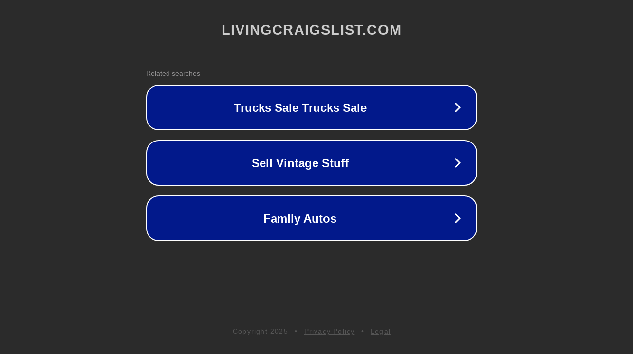

--- FILE ---
content_type: text/html; charset=utf-8
request_url: http://ww25.livingcraigslist.com/author/gcraigslistSuPiYa.html?subid1=20231202-1859-019d-9881-291c455311c0
body_size: 1230
content:
<!doctype html>
<html data-adblockkey="MFwwDQYJKoZIhvcNAQEBBQADSwAwSAJBANDrp2lz7AOmADaN8tA50LsWcjLFyQFcb/P2Txc58oYOeILb3vBw7J6f4pamkAQVSQuqYsKx3YzdUHCvbVZvFUsCAwEAAQ==_uv6Zir3Uk+sbxiyMIdt6CYOKGWA/ZAxi5CwNf2BXKwvAiMtZtjXJJz2xfDx5aPgSws3T1sz7Olgw9c0sf4gofw==" lang="en" style="background: #2B2B2B;">
<head>
    <meta charset="utf-8">
    <meta name="viewport" content="width=device-width, initial-scale=1">
    <link rel="icon" href="[data-uri]">
    <link rel="preconnect" href="https://www.google.com" crossorigin>
</head>
<body>
<div id="target" style="opacity: 0"></div>
<script>window.park = "[base64]";</script>
<script src="/bqbfAebLL.js"></script>
</body>
</html>
